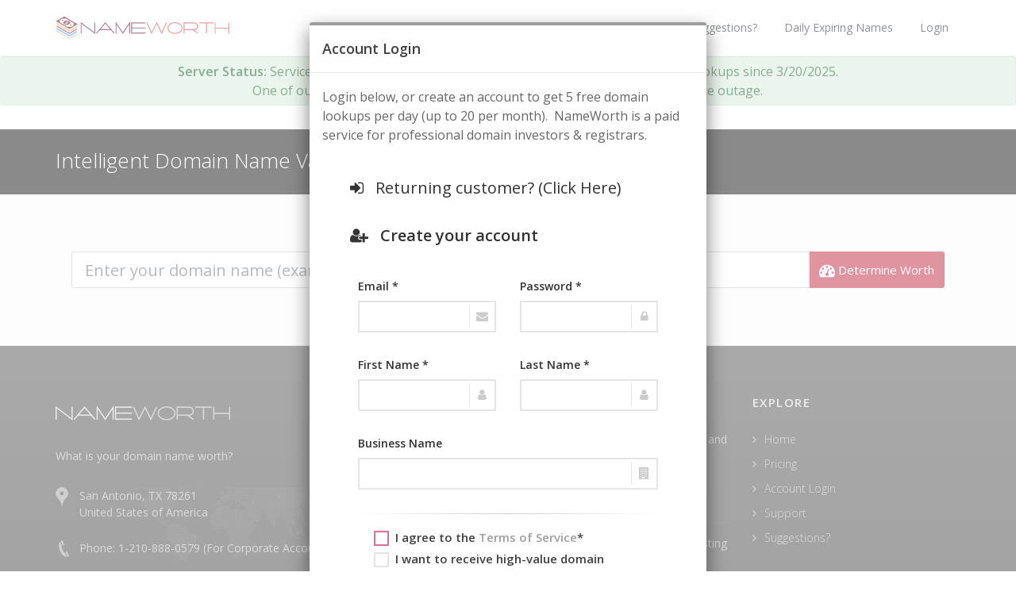

--- FILE ---
content_type: text/html; charset=UTF-8
request_url: https://www.nameworth.com/?domain_name=Alabela.com
body_size: 14067
content:
<!DOCTYPE html>
<html lang="en">
	<head>
		<meta charset="utf-8" /><!--The Accurate Domain Name Value Tool !-->
		<title>NameWorth - Advanced Domain Appraisals</title>
		<meta name="description" content="NameWorth's advanced domain appraisals will give you the stats you need to make domain investment decisions. Get the real market value of your domain names." />
		<meta name="keywords" content="premium domain name, values, appraisals">
		<LINK REL="SHORTCUT ICON" HREF="favicon.ico">
		<!-- mobile settings -->
		<meta name="viewport" content="width=device-width, maximum-scale=1, initial-scale=1, user-scalable=0" />
		<!--[if IE]><meta http-equiv='X-UA-Compatible' content='IE=edge,chrome=1'><![endif]-->
		<!-- WEB FONTS : use %7C instead of | (pipe) -->



                  <!--PROOF PIXEL--> <!--<script src="https://cdn.useproof.com/proof.js?acc=ZBoRlUEWTQYSyEVOLUANVZgpULh1" async> </script> --> <!--END PROOF PIXEL-->
		<link href="https://fonts.googleapis.com/css?family=Open+Sans:300,400,600%7CRaleway:300,400,500,600,700%7CLato:300,400,400italic,600,700" rel="stylesheet" type="text/css" />

		<!-- CORE CSS -->
		<link href="assets/plugins/bootstrap/css/bootstrap.min.css" rel="stylesheet" type="text/css" />

		<!-- REVOLUTION SLIDER -->
		<link href="assets/plugins/slider.revolution.v5/css/pack.css" rel="stylesheet" type="text/css" />

		<!-- THEME CSS -->
		<link href="assets/css/essentials.css" rel="stylesheet" type="text/css" />
		<link href="assets/css/layout.css" rel="stylesheet" type="text/css" />
		<link href="assets/css/thematics-restaurant.css" rel="stylesheet" type="text/css" />

		<!-- PAGE LEVEL SCRIPTS -->
		<link href="assets/css/header-1.css" rel="stylesheet" type="text/css" />
		<link href="assets/css/color_scheme/lightgrey.css" rel="stylesheet" type="text/css" id="color_scheme" />

		<!-- Custom CSS -->
		<link href="custom.css" rel="stylesheet" type="text/css" />

		<!-- Global Site Tag (gtag.js) - Google Analytics -->
		<script async src="https://www.googletagmanager.com/gtag/js?id=UA-135528518-1"></script>
		<script>
		  window.dataLayer = window.dataLayer || [];
		  function gtag(){dataLayer.push(arguments);}
		  gtag('js', new Date());

		  gtag('config', 'UA-135528518-1');
		</script>

		<!-- Global site tag (gtag.js) - Google Ads: 759440445 -->
		<script async src="https://www.googletagmanager.com/gtag/js?id=AW-759440445"></script>
		<script>
		  window.dataLayer = window.dataLayer || [];
		  function gtag(){dataLayer.push(arguments);}
		  gtag('js', new Date());

		  gtag('config', 'AW-759440445');
		</script>


<script>(function(w,d,t,r,u){var f,n,i;w[u]=w[u]||[],f=function(){var o={ti:"25052802"};o.q=w[u],w[u]=new UET(o),w[u].push("pageLoad")},n=d.createElement(t),n.src=r,n.async=1,n.onload=n.onreadystatechange=function(){var s=this.readyState;s&&s!=="loaded"&&s!=="complete"||(f(),n.onload=n.onreadystatechange=null)},i=d.getElementsByTagName(t)[0],i.parentNode.insertBefore(n,i)})(window,document,"script","//bat.bing.com/bat.js","uetq");</script>


<script src="https://www.dwin1.com/19038.js" type="text/javascript" defer="defer"></script>

	</head>

	<!--
		AVAILABLE BODY CLASSES:

		smoothscroll 			= create a browser smooth scroll
		enable-animation		= enable WOW animations

		bg-grey					= grey background
		grain-grey				= grey grain background
		grain-blue				= blue grain background
		grain-green				= green grain background
		grain-blue				= blue grain background
		grain-orange			= orange grain background
		grain-yellow			= yellow grain background

		boxed 					= boxed layout
		pattern1 ... patern11	= pattern background
		menu-vertical-hide		= hidden, open on click

		BACKGROUND IMAGE [together with .boxed class]
		data-background="assets/images/_smarty/boxed_background/1.jpg"
	-->
	<body class="smoothscroll enable-animation">

<!--
		<div class="alert alert-info mb-10">
			<p class="mb-4">
				<strong>The NameWorth Server Upgrade</strong> is complete and the system should be working as expected.
			</p>
			<p class="mb-0">
				-Thank you for using NameWorth and we appreciate your support!
			</p>
		</div>
!-->




		<!-- wrapper -->
		<div id="wrapper">

			<!--
				AVAILABLE HEADER CLASSES

				Default nav height: 96px
				.header-md 		= 70px nav height
				.header-sm 		= 60px nav height

				.b-0 		= remove bottom border (only with transparent use)
				.transparent	= transparent header
				.translucent	= translucent header
				.sticky			= sticky header
				.static			= static header
				.dark			= dark header
				.bottom			= header on bottom

				shadow-before-1 = shadow 1 header top
				shadow-after-1 	= shadow 1 header bottom
				shadow-before-2 = shadow 2 header top
				shadow-after-2 	= shadow 2 header bottom
				shadow-before-3 = shadow 3 header top
				shadow-after-3 	= shadow 3 header bottom

				.clearfix		= required for mobile menu, do not remove!

				Example Usage:  class="clearfix sticky header-sm transparent b-0"
			-->
			<div id="header" class="navbar-toggleable-md sticky header-md clearfix">

				<!-- ALERT -->




			<!--	<div class="alert alert-mini alert-success mb-30">

					<center>

<strong>Notice: </strong> &nbsp;Services have been restored. &nbsp;Thank you for your patience. &nbsp;All searches that were run after 12:15PM PST yesterday have been corrected in your Lookup History.</center> !-->
					<!--<strong>Note: </strong> &nbsp;We are having a temporary issue where all prices are being returned as $0. &nbsp;While this message is still active, any new searches that you run will not be accurate. &nbsp;We expect to have this issue resolved by approximately 3pm PST today (3/9). &nbsp;All paid subscribers will receive additional credits for the month.!-->
				<!-- </div> !-->
				<!-- /ALERT -->




					<!-- /ALERT -->


				<!-- TOP NAV -->
				<header id="topNav">
					<div class="container">

						<!-- Mobile Menu Button -->
						<button class="btn btn-mobile" data-toggle="collapse" data-target=".nav-main-collapse">
							<i class="fa fa-bars"></i>
						</button>

						<!-- BUTTONS -->
						<!-- <ul class="float-right nav nav-pills nav-second-main"> -->

							<!-- SEARCH -->
							<!-- <li class="search">
								<a href="javascript:;">
									<i class="fa fa-envelope"></i>
								</a>
								<div class="search-box">
								</div>
							</li> -->
							<!-- /SEARCH -->
<!--
						</ul> -->
						<!-- /BUTTONS -->


						<!-- Logo -->
						<a class="logo float-left" href="/">
							<img src="assets/images/_smarty/logo_dark.svg" width="219" alt="name worth logo" />
						</a>

						<!--
							Top Nav

							AVAILABLE CLASSES:
							submenu-dark = dark sub menu
						-->
						<div class="navbar-collapse collapse float-right nav-main-collapse ">
							<nav class="nav-main">

								<!--
									NOTE

									For a regular link, remove "dropdown" class from LI tag and "dropdown-toggle" class from the href.
									Direct Link Example:

									<li>
										<a href="#">HOME</a>
									</li>
								-->
								<ul id="topMain" class="nav nav-pills nav-main">

									<li class=""><!-- Benefits -->
										<a class=" noicon" href="benefits.php">
											Benefits
										</a>
									</li>

									<li class=""><!-- Pricing -->
										<a class=" noicon" href="pricing.php">
											Pricing
										</a>
									</li>



									<li class=""><!-- Support -->
										<a class="" href="contact.php?page=support">
											Support
										</a>
									</li>

									<li class=""><!-- Suggestions -->
										<a class="" href="contact.php?page=suggestion">
											Suggestions?
										</a>
									</li>
									<li class=""><!-- Suggestions -->
										<a class="" href="newsletter.php">
											Daily Expiring Names
										</a>
									</li>



									<li class=""><!-- HOME -->
										<a class="" href="login.php?return_page=manage">
											Login
										</a>
									</li>

								</ul>

							</nav>
						</div>

					</div>
				</header>
				<!-- /Top Nav -->

			</div>


			
		<!--	<div class="alert text-center alert-mini alert-info mb-30">!-->
			<div class="alert text-center alert-mini alert-success mb-30">
				<div class="container text-center mb-0 mt-0 pb-0 pt-0">

					<!--<div class="col-md-12"><strong>We have Great News...</strong>Our <a href="https://www.biix.com" target="_blank"><span style="color:BlueViolet;" class="fw-800">biix marketplace</span></a> just recently soft-launched! &nbsp;Industry low 2% fees!</div>
					<div class="col-md-12 mt-6">Try it now...if you like <span id="js-rotating" class="hiddentext fs-18" style="color:BlueViolet;">higher conversions,lower fees (only 2%!), more sales,reducing buyer uncertainty,being more profitable,increasing buyer confidence</span>.</div>
					!-->
					<!--<div class="col-md-12"><strong>Server Status: </strong>Services are fully restored. If you see any issues please let us know.<br><br>We'll be adding/fixing account credits tonight(3/18/2025).</div>!-->
					<div class="col-md-12"><strong>Server Status: </strong>Services have been restored. We'll be cleaning up accounts tonight for lookups since 3/20/2025.<br>One of our external servers had an expired domain that was causing a service outage.</div>
					<!--<div class="col-md-12"><strong>Server Status: </strong>We are upgrading our systems after a 3rd party data provider is no longer available.  Services were expected to be restored by the end of the day Friday (3/14/2025), we are still cleaning up results today (3/18/2025) so the service will likely be down intermittently. <br>Thank you for your patience!</div>!-->
					<!--<div class="col-md-12"><strong>Notice: </strong>We are having issues with a 3rd party data provider.  This is expected to be resolved by 12/16/2024. Thank you for your patience!</div>!-->
<!--<div class="col-md-12"><strong>Notice: </strong>Data issues have been resolved and any lookups in error over the last 2 days have been rerun. </div>!-->
<!--<div class="col-md-12"><strong>Notice: </strong>Data issues have been resolved and any lookups in error will be regenerated tonight 11/15. </div>!-->
<!--					<div class="col-md-12"><strong>Notice: </strong>We are having issues with a 3rd party data provider causing incorrect valuations. &nbsp;There is no ETA from the data provider and we are expecting anywhere from 1-3 more days (11/18/2023 - 11/20/2023).<br><br>The next NameWorth version update will no longer rely on 3rd party data feeds.<br><br>We appreciate your support and patience and we are working to fix this as soon as possible.</div>!-->
					<!--<div class="col-md-12"><strong>Server Status: </strong>Services are fully restored. We are still making changes<br> to improve the accuracy of the appraisals through AI enhanced results.</div>!-->
					<!--<div class="col-md-12"><strong>Great News: </strong>Version 3.0 is now live!  Huge leap forward in Tier 1 & Tier 2 accuracy.  Enjoy and let us know if any correction is needed.</div>!-->


					<!--<div class="col-md-12"><strong>Server Status: </strong>Please do not log in at this time.  We had some technical issues and are working to bring the system back up on a new infrastructure.</div>!-->

	<!--<div class="col-md-12"><strong>Server Status: </strong>We are switching to our new database server at this time.  You may experience errors or unexpected results for the next 30-60 minutes.</div> !-->
					<!--<div class="col-md-12"><strong>Great News: </strong>Version 3.0 is now live!  Huge leap forward in Tier 1 & Tier 2 accuracy.  We are working to resolve rare anomalies with ultra high prices.</div>!-->

				</div>
			 </div>





<!--
	PAGE HEADER

	CLASSES:
		.page-header-xs	= 20px margins
		.page-header-md	= 50px margins
		.page-header-lg	= 80px margins
		.page-header-xlg= 130px margins
		.dark			= dark page header

		.shadow-before-1 	= shadow 1 header top
		.shadow-after-1 	= shadow 1 header bottom
		.shadow-before-2 	= shadow 2 header top
		.shadow-after-2 	= shadow 2 header bottom
		.shadow-before-3 	= shadow 3 header top
		.shadow-after-3 	= shadow 3 header bottom
-->
<section class="page-header page-header-xs dark">
	<div class="container">

		<!--<h1>Advanced Domain Name Value/Appraisals</h1>-->
		<h1>Intelligent Domain Name Values/Appraisals</h1>
	</div>
</section>
<!-- /PAGE HEADER -->

<!-- -->
<section class="section-sm alternate">
	<div class="container hidden-xs-down">

		<!-- SEARCH -->
		<form method="post" action="/" class="clearfix alert alert-default b-0 search-big m-0">
			<div class="input-group">

				<input name="f_domain_name" class="form-control form-control-lg" type="text" placeholder="Enter your domain name (example.com)" autofocus autocomplete="off" autocorrect="off" autocapitalize="none" spellcheck="false">
				<div class="input-group-btn">

					<button type="submit" name="f_action" value="determine_worth" class="btn btn-red form-control-lg bl-0">
						<i class="fa fa-tachometer fa-lg p-0"></i> Determine Worth
					</button>
				</div>
			</div>

		</form>
		<!-- /SEARCH -->

	</div>


	<div class="container hidden-sm-up">

		<!-- SEARCH -->
		<form method="post" action="/" class="clearfix alert alert-default b-0 search-big m-0">
			<div class="input-group col-md-12">

				<input name="f_domain_name" class="form-control form-control-lg" type="text" placeholder="Enter your domain...">
			</div>

				<div class="input-group-btn col-md-12">

					<button type="submit" name="f_action" value="determine_worth" class="btn btn-red form-control-lg btn-block">
						<i class="fa fa-tachometer fa-lg p-0"></i> Determine Worth
					</button>
				</div>


		</form>
		<!-- /SEARCH -->



	</div>
</section>
<!-- / -->




</div>


			<!-- JAVASCRIPT FILES -->
			<script>var plugin_path = 'assets/plugins/';</script>
			<script src="assets/plugins/jquery/jquery-3.3.1.min.js"></script>

			<script src="assets/js/scripts.js"></script>



			<script>

			$('.counter').each(function() {
			  var $this = $(this),
			    countTo = $this.attr('data-count');

			  $({
			    countNum: $this.text()
			  }).animate({
			      countNum: countTo
			    },

			    {
			      duration: 1700,
			      easing: 'linear',
			      step: function() {
			        $this.text(commaSeparateNumber(Math.floor(this.countNum)));
			      },
			      complete: function() {
			        $this.text(commaSeparateNumber(this.countNum));
			        //alert('finished');
			      }
			    }
			  );

			});

			function commaSeparateNumber(val) {
			  while (/(\d+)(\d{3})/.test(val.toString())) {
			    val = val.toString().replace(/(\d+)(\d{3})/, '$1' + ',' + '$2');
			  }
			  return val;
			}




							/* AJAX request to checker */
				function check(){
					if($('#message-list').data('status') === 'Completed')
					{
						return;
					}
					$.ajax({
						type: 'POST',
						url: 'checker.php',
						dataType: 'json',
						data: {
							status:$('#message-list').data('status'),
							domain_name:".com",
							value_id:						}
					}).done(function( response ) {
						/* update counter */
						$('#message-list').data('status',response.current);
						/* check if with response we got a new update */
						if(response.update==true){
							$('#message-list').html(response.datafeed);
						}
					});
				}
				//Every 20 sec check if there is new update
				setInterval(check,2000);




		</script>




<!--
	MODAL ON LOAD

	data-autoload="true" 			- load modal on page load
	data-autoload-delay="2000"		- load after 2000 ms (1000ms = 1s)

	Please note, an unique ID is required.
	localstorage use the ID to hide the modal, if used checked "Don't show this popup again"
-->


<div id="loginModal" class="modal fade" data-autoload="true" data-autoload-delay="250">
	<div class="modal-dialog modal-md">
		<div class="modal-content">

			<!-- Modal Header -->
			<div class="modal-header">
				<h4 class="modal-title" id="myModalLabel">Account Login</h4>
			</div><!-- /Modal Header -->

			<!-- body modal -->
			<div class="modal-body clearfix">

				<p>
					Login below, or create an account to get 5 free domain lookups per day (up to 20 per month). &nbsp;NameWorth is a paid service for professional domain investors & registrars.
				</p>


				<div class="col-md-12">
					<div class="toggle toggle-transparent toggle-accordion toggle-noicon">
						<div class="toggle ">
							<label class="fs-20"><i class="fa fa-sign-in"></i> &nbsp; Returning customer? (Click Here)</label>
							<div class="toggle-content">


	<!-- ALERT -->
	<!--
	<div class="alert alert-mini alert-danger mb-30">
		<strong>Oh snap!</strong> Login Incorrect!
	</div>
	!-->
	<!-- /ALERT -->

	<form class="sky-form" method="post" action="login.php" autocomplete="off">

		<div class="clearfix">
			<input type="hidden" name="f_return_page" value="index"
		<!-- Email -->
			<label>Email *</label>
			<label class="input mb-10">
				<i class="ico-append fa fa-envelope"></i>
				<input required name="f_email" type="email">
				<b class="tooltip tooltip-bottom-right">Needed to verify your account</b>
			</label>

		<!-- Password -->
			<label>Password *</label>
			<label class="input mb-10">
				<i class="ico-append fa fa-lock"></i>
				<input required name="f_password" type="password">
				<b class="tooltip tooltip-bottom-right">Type your account password</b>
			</label>

		</div>

		<div class="row">

			<div class="col-md-6 col-sm-6 col-6">

				<!-- Inform Tip -->
				<div class="form-tip pt-20">
					<a class="no-text-decoration fs-13 mt-10 block bold" href="recover.php">Forgot Password?</a>
				</div>

			</div>

			<div class="col-md-6 col-sm-6 col-6 text-right">

				<button type="submit" name="f_action" value="login" class="btn btn-success ml-0"> Login &nbsp; <i class="fa fa-arrow-circle-right"></i> </button>

			</div>

		</div>
		<input type="hidden" name="f_plan_price" value="" >
<input type="hidden" name="f_plan_lookups" value="" >
<input type="hidden" name="f_plan_name" value="" >
<input type="hidden" name="f_plan_description" value="" >
<input type="hidden" name="f_plan" value="" >
	</form>
							</div>
						</div>
						<div class="toggle active">
							<label class="fs-20"><i class="fa fa-user-plus"></i> &nbsp; Create your account</label>
							<div class="toggle-content">
<!-- ALERT -->
<!--
<div class="alert alert-mini alert-danger mb-30">
  <strong>Oh snap!</strong> Password do not match!
</div>!-->
<!-- /ALERT -->

<form class="m-0 sky-form" action="signup.php" method="post">
  <fieldset class="mb-10 p-10">




    <div class="row">

      <div class="col-md-6 col-sm-6">
        <label for="register:email">Email *</label>
        <label class="input mb-10">
          <i class="ico-append fa fa-envelope"></i>
          <input required name="f_email" type="text">
          <b class="tooltip tooltip-bottom-right">Your Email</b>
        </label>
      </div>

      <div class="col-md-6 col-sm-6">
        <label for="register:pass1">Password *</label>
        <label class="input mb-10">
          <i class="ico-append fa fa-lock"></i>
          <input required name="f_password" type="password" class="">
          <!--<input required="" type="password" class="err">!-->
          <b class="tooltip tooltip-bottom-right">Min. 6 characters</b>
        </label>
      </div>

    </div>


    <div class="row">

      <div class="col-md-6 col-sm-6">
        <label>First Name *</label>
        <label class="input mb-10">
          <i class="ico-append fa fa-user"></i>
          <input name="f_first_name" required type="text">
          <b class="tooltip tooltip-bottom-right">Your First Name</b>
        </label>
      </div>

      <div class="col-md-6 col-sm-6">
        <label for="register:last_name">Last Name *</label>
        <label class="input mb-10">
          <i class="ico-append fa fa-user"></i>
          <input required name="f_last_name" type="text">
          <b class="tooltip tooltip-bottom-right">Your Last Name</b>
        </label>
      </div>

    </div>

    <div class="row">

      <div class="col-md-12 col-sm-12">
        <label for="register:business_name">Business Name</label>
        <label class="input mb-10">
          <i class="ico-append fa fa-building"></i>
          <input name="f_business_name" type="text">
          <b class="tooltip tooltip-bottom-right">Your Business Name</b>
        </label>
      </div>

    </div>





    <hr />
 <div class="form-check">
    <label class="checkbox m-0"><input class="checked-agree" type="checkbox" name="f_terms" id="f_terms" required><i style="border-color:#DB7093;"></i>I agree to the <a href="#" data-toggle="modal" data-target="#termsModal">Terms of Service</a>*</label>
    <label class="checkbox m-0" ><input type="checkbox" name="f_email_marketing" value="X"><i></i>I want to receive high-value domain opportunities via email</label>
</div>
  </fieldset>

  <div class="row">
    <div class="col-md-12">
      <div style="display: flex; justify-content: center;">
        <button type="submit" name="f_action" value="register" class="btn btn-success ml-0" style=""> Continue &nbsp; <i class="fa fa-arrow-circle-right"></i> </button>
      </div>
    </div>
  </div>
<input type="hidden" name="f_plan_price" value="" >
<input type="hidden" name="f_plan_lookups" value="" >
<input type="hidden" name="f_plan_name" value="free" >
<input type="hidden" name="f_plan_description" value="" >
<input type="hidden" name="f_plan" value="" >



</form>
<div class="alert alert-mini alert-warning mb-30">
	<strong>Notice</strong> Creating multiple free accounts will get your accounts banned.
</div>
							</div>
						</div>
					</div>
				</div>

        <!-- Modal Footer -->
  			<div class="modal-footer">
  				<button type="button" class="btn btn-primary" data-dismiss="modal">Close</button>
  			</div>


			</div>

		</div>
	</div>
</div>
<!-- /ODAL ON LOAD -->


<!-- MODAL -->
<div class="modal fade" id="termsModal" tabindex="-1" role="dialog" aria-labelledby="myModal" aria-hidden="true">
  <div class="modal-dialog">
    <div class="modal-content">
      <div class="modal-header">

        <h4 class="modal-title" id="myModal">Terms &amp; Conditions</h4>
      </div>

      <div class="modal-body modal-short">
        <h4><b>Introduction</b></h4>
        <p>These terms and conditions govern your use of this website; by using this website, you accept these terms and conditions in full.   If you disagree with these terms and conditions or any part of these terms and conditions, you must not use this website.</p>
        <p>[You must be at least [18] years of age to use this website.  By using this website [and by agreeing to these terms and conditions] you warrant and represent that you are at least [18] years of age.]</p>


        <h4><strong>License to use website</strong></h4>
        <p>Unless otherwise stated, NameWorth.com and/or its licensors own the intellectual property rights in the website and material on the website.  Subject to the license below, all these intellectual property rights are reserved.</p>
        <p>You may view, download for caching purposes only, and print pages [or [OTHER CONTENT]] from the website for your own personal use, subject to the restrictions set out below and elsewhere in these terms and conditions.</p>
        <p>You must not:</p>
        <ul>
          <li>republish material from this website (including republication on another website);</li>
          <li>sell, rent or sub-license material from the website;</li>
          <li>show any material from the website in public;</li>
          <li>reproduce, duplicate, copy or otherwise exploit material on this website for a commercial purpose;]</li>
          <li>[edit or otherwise modify any material on the website; or]</li>
          <li>[redistribute material from this website [except for content specifically and expressly made available for redistribution].]</li>
        </ul>
        <p>[Where content is specifically made available for redistribution, it may only be redistributed [within your organisation].]</p>

        <h4><strong>Acceptable use</strong></h4>
        <p>You must not use this website in any way that causes, or may cause, damage to the website or impairment of the availability or accessibility of the website; or in any way which is unlawful, illegal, fraudulent or harmful, or in connection with any unlawful, illegal, fraudulent or harmful purpose or activity.</p>
        <p>You must not use this website to copy, store, host, transmit, send, use, publish or distribute any material which consists of (or is linked to) any spyware, computer virus, Trojan horse, worm, keystroke logger, rootkit or other malicious computer software.</p>
        <p>You must not conduct any systematic or automated data collection activities (including without limitation scraping, data mining, data extraction and data harvesting) on or in relation to this website without NameWorth's express written consent.</p>
        <p>[You must not use this website to transmit or send unsolicited commercial communications.]</p>
        <p>[You must not use this website for any purposes related to marketing without NameWorth's express written consent.]</p>

        <h4><strong>Restricted access</strong></h4>
        <p>[Access to certain areas of this website is restricted.]  NameWorth reserves the right to restrict access to [other] areas of this website, or indeed this entire website, at NameWorth's discretion.</p>
        <p>If NameWorth provides you with a user ID and password to enable you to access restricted areas of this website or other content or services, you must ensure that the user ID and password are kept confidential.</p>
        <p>[NameWorth may disable your user ID and password in NameWorth's sole discretion without notice or explanation.]</p>

        <h4><strong>User content</strong></h4>
        <p>In these terms and conditions, "your user content" means material (including without limitation text, images, audio material, video material and audio-visual material) that you submit to this website, for whatever purpose.</p>
        <p>You grant to NameWorth a worldwide, irrevocable, non-exclusive, royalty-free license to use, reproduce, adapt, publish, translate and distribute your user content in any existing or future media.  You also grant to NameWorth the right to sub-license these rights, and the right to bring an action for infringement of these rights.</p>
        <p>Your user content must not be illegal or unlawful, must not infringe any third party's legal rights, and must not be capable of giving rise to legal action whether against you or NameWorth or a third party (in each case under any applicable law).</p>
        <p>You must not submit any user content to the website that is or has ever been the subject of any threatened or actual legal proceedings or other similar complaint.</p>
        <p>NameWorth reserves the right to edit or remove any material submitted to this website, or stored on NameWorth's servers, or hosted or published upon this website.</p>
        <p>[Notwithstanding NameWorth's rights under these terms and conditions in relation to user content, NameWorth does not undertake to monitor the submission of such content to, or the publication of such content on, this website.]</p>

        <h4><strong>No warranties</strong></h4>
        <p>This website is provided "as is" without any representations or warranties, express or implied.  NameWorth makes no representations or warranties in relation to this website or the information and materials provided on this website.</p>
        <p>Without prejudice to the generality of the foregoing paragraph, NameWorth does not warrant that:</p>
        <ul>
          <li>this website will be constantly available, or available at all; or</li>
          <li>the information on this website is complete, true, accurate or non-misleading.</li>
        </ul>
        <p>Nothing on this website constitutes, or is meant to constitute, advice of any kind.  [If you require advice in relation to any [legal, financial or medical] matter you should consult an appropriate professional.]</p>

        <h4><strong>Limitations of liability</strong></h4>
        <p>NameWorth will not be liable to you (whether under the law of contact, the law of torts or otherwise) in relation to the contents of, or use of, or otherwise in connection with, this website:</p>
        <ul>
          <li>[to the extent that the website is provided free-of-charge, for any direct loss;]</li>
          <li>for any indirect, special or consequential loss; or</li>
          <li>for any business losses, loss of revenue, income, profits or anticipated savings, loss of contracts or business relationships, loss of reputation or goodwill, or loss or corruption of information or data.</li>
        </ul>
        <p>These limitations of liability apply even if NameWorth has been expressly advised of the potential loss.</p>

        <h4><strong>Exceptions</strong></h4>
        <p>Nothing in this website disclaimer will exclude or limit any warranty implied by law that it would be unlawful to exclude or limit; and nothing in this website disclaimer will exclude or limit NameWorth's liability in respect of any:</p>
        <ul>
          <li>death or personal injury caused by NameWorth's negligence;</li>
          <li>fraud or fraudulent misrepresentation on the part of NameWorth; or</li>
          <li>matter which it would be illegal or unlawful for NameWorth to exclude or limit, or to attempt or purport to exclude or limit, its liability.</li>
        </ul>

        <h4><strong>Reasonableness</strong></h4>
        <p>By using this website, you agree that the exclusions and limitations of liability set out in this website disclaimer are reasonable.</p>
        <p>If you do not think they are reasonable, you must not use this website.</p>

        <h4><strong>Other parties</strong></h4>
        <p>[You accept that, as a limited liability entity, NameWorth has an interest in limiting the personal liability of its officers and employees.  You agree that you will not bring any claim personally against NameWorth's officers or employees in respect of any losses you suffer in connection with the website.]</p>
        <p>[Without prejudice to the foregoing paragraph,] you agree that the limitations of warranties and liability set out in this website disclaimer will protect NameWorth's officers, employees, agents, subsidiaries, successors, assigns and sub-contractors as well as NameWorth.</p>

        <h4><strong>Unenforceable provisions</strong></h4>
        <p>If any provision of this website disclaimer is, or is found to be, unenforceable under applicable law, that will not affect the enforceability of the other provisions of this website disclaimer.</p>

        <h4><strong>Indemnity</strong></h4>
        <p>You hereby indemnify NameWorth and undertake to keep NameWorth indemnified against any losses, damages, costs, liabilities and expenses (including without limitation legal expenses and any amounts paid by NameWorth to a third party in settlement of a claim or dispute on the advice of NameWorth's legal advisers) incurred or suffered by NameWorth arising out of any breach by you of any provision of these terms and conditions[, or arising out of any claim that you have breached any provision of these terms and conditions].</p>

        <h4><strong>Breaches of these terms and conditions</strong></h4>
        <p>Without prejudice to NameWorth's other rights under these terms and conditions, if you breach these terms and conditions in any way, NameWorth may take such action as NameWorth deems appropriate to deal with the breach, including suspending your access to the website, prohibiting you from accessing the website, blocking computers using your IP address from accessing the website, contacting your internet service provider to request that they block your access to the website and/or bringing court proceedings against you.</p>

        <h4><strong>Variation</strong></h4>
        <p>NameWorth may revise these terms and conditions from time-to-time.  Revised terms and conditions will apply to the use of this website from the date of the publication of the revised terms and conditions on this website.  Please check this page regularly to ensure you are familiar with the current version.</p>

        <h4><strong>Assignment</strong></h4>
        <p>NameWorth may transfer, sub-contract or otherwise deal with NameWorth's rights and/or obligations under these terms and conditions without notifying you or obtaining your consent.</p>
        <p>You may not transfer, sub-contract or otherwise deal with your rights and/or obligations under these terms and conditions.</p>

        <h4><strong>Severability</strong></h4>
        <p>If a provision of these terms and conditions is determined by any court or other competent authority to be unlawful and/or unenforceable, the other provisions will continue in effect.  If any unlawful and/or unenforceable provision would be lawful or enforceable if part of it were deleted, that part will be deemed to be deleted, and the rest of the provision will continue in effect.</p>

        <h4><strong>Entire agreement</strong></h4>
        <p>These terms and conditions [, together with [DOCUMENTS],] constitute the entire agreement between you and NameWorth in relation to your use of this website, and supersede all previous agreements in respect of your use of this website.</p>

        <h4><strong>Law and jurisdiction</strong></h4>
        <p>These terms and conditions will be governed by and construed in accordance with [GOVERNING LAW], and any disputes relating to these terms and conditions will be subject to the [non-]exclusive jurisdiction of the courts of [JURISDICTION].</p>

        <h4><strong>About these website terms and conditions</strong></h4>
        <p>
          We created these website terms and conditions with the help of a free website terms and conditions form developed by Contractology and available at <a href="#">www.nameworth.com</a>.
          Contractology supply a wide variety of commercial legal documents, such as <a href="#">template data protection statements</a>.
        </p>

        <!--<h4><strong>Registrations and authorisations</strong></h4>
        <p>[NameWorth is registered with [TRADE REGISTER].  You can find the online version of the register at [URL].  NameWorth's registration number is [NUMBER].]</p>
        <p>[NameWorth is subject to [AUTHORISATION SCHEME], which is supervised by [SUPERVISORY AUTHORITY].]</p>
        <p>[NameWorth is registered with [PROFESSIONAL BODY].  NameWorth's professional title is [TITLE] and it has been granted in [JURISDICTION].  NameWorth is subject to the [RULES] which can be found at [URL].]</p>
        <p>[NameWorth subscribes to the following code[s] of conduct: [CODE(S) OF CONDUCT].  [These codes/this code] can be consulted electronically at [URL(S)].</p>
        <p>[NameWorth's [TAX] number is [NUMBER].]]</p> !-->

        <h4><strong>[NameWorth's] details</strong></h4>
        <p>The full name of NameWorth's parent Company is NameMarkets.</p>
        <p>[NameWorth is registered in [San Diego, California] <!--under registration number [NUMBER]!-->.]</p>
        <p>NameWorth's [registered] address is [1162 Rachel Circle, Escondido, CA].</p>
        <p>You can contact NameWorth by email to [<a href="/cdn-cgi/l/email-protection" class="__cf_email__" data-cfemail="c3b0b6b3b3acb1b783ada2aea6b4acb1b7abeda0acae">[email&#160;protected]</a>].</p>


        <p class="m-top30">
          <strong>By using this  WEBSITE TERMS AND CONDITIONS template document, you agree to the
          <a href="#">terms and conditions</a> set out on
          <a href="#">yourdomain.com</a>.  You must retain the credit
          set out in the section headed "ABOUT THESE WEBSITE TERMS AND CONDITIONS".  Subject to the licensing restrictions, you should
          edit the document, adapting it to the requirements of your jurisdiction, your business and your
          website.  If you are not a lawyer, we recommend that you take professional legal advice in relation to the editing and
          use of the template.</strong>
        </p>


      </div>

      <div class="modal-footer">
        <button type="button" class="btn btn-default" data-dismiss="modal">Close</button>
        <button type="button" class="btn btn-primary" id="terms-agree"><i class="fa fa-check"></i> I Agree</button>
        <a href="page-print-terms.html" target="_blank" rel="nofollow" class="btn btn-danger float-left"><i class="fa fa-print"></i><span class="hidden-xs-down"> Print</span></a>
      </div>

    </div><!-- /.modal-content -->
  </div><!-- /.modal-dialog -->
</div>
<!-- /MODAL -->

			<!-- FOOTER -->
			<footer id="footer">
				<div class="container">

					<div class="row">

						<div class="col-md-5">
							<!-- Footer Logo -->
							<img class="footer-logo" src="assets/images/_smarty/logo-footer.png" alt="name worth dark logo" />

							<!-- Small Description -->
							<p>What is your domain name worth?</p>

							<!-- Contact Address -->
							<address>
								<ul class="list-unstyled">
									<li class="footer-sprite address">
										San Antonio, TX  78261<br>
										United States of America<br>
									</li>
									<li class="footer-sprite phone">
										Phone: 1-210-888-0579 (For Corporate Accounts Only)
									</li>
								</ul>
							</address>
							<!-- /Contact Address -->

						</div>

						<div class="col-md-4">

							<!-- Latest Blog Post -->
							<h4 class="letter-spacing-1 ">LATEST NEWS</h4>
							<ul class="footer-posts list-unstyled">
								<li>
									<span class="bold fs-14" style="color: #ffffff;">3.0 Update Released! </span>&nbsp;Huge leap forward in Tier 1 and Tier 2 accuracy. &nbsp;We were able to provide accurate results for 100% of our targeted test cases when compared to top recent sales.
									<small>August 31st, 2022</small>
								</li>
								<li>
									<span class="bold fs-14" style="color: #ffffff;">2.0 Update Released! </span>&nbsp;Our largest update yet. &nbsp;Testing showed an improvement in 80.6% of domain valuations when valuating top recent sales. &nbsp;Also introduces NameWorth Demand & domain stats.
									<small>January 25th, 2020</small>
								</li>
								<li>
									<span class="bold fs-14" style="color: #ffffff;">1.4 Update Now Active! </span>&nbsp;This update improves mobile and desktop usability, and introduces our new WorthIt! expired domains newsletter.
									<small>May 30th, 2019</small>
								</li>
								<li>
									<span class="bold fs-14" style="color: #ffffff;">1.2 Update Now Active! </span>&nbsp;Version 1.2 is now active for all users. &nbsp;This update significantly increases the accuracy of all one word domain name appraisals.
									<small>March 26th, 2019</small>
								</li>
								<li>
									<span class="bold fs-14" style="color: #ffffff;">Official Version 1.0 Launch! </span>&nbsp;After over a year of development, we are open for business and our subscription plans are now active.
									<small>March 2nd, 2019</small>
								</li>

							</ul>
							<!-- /Latest Blog Post -->

						</div>


						<div class="col-md-3">

							<!-- Links -->
							<h4 class="letter-spacing-1">EXPLORE</h4>
							<ul class="footer-links list-unstyled">
								<li><a href="/">Home</a></li>
								<li><a href="pricing.php">Pricing</a></li>
								<li><a href="login.php">Account Login</a></li>
								<li><a href="contact.php?page=support">Support</a></li>
								<li><a href="contact.php?page=suggestion">Suggestions?</a></li>
							</ul>
							<!-- /Links -->

							<!-- Newsletter Form -->
							<h4 class="letter-spacing-1 mt-20">FOLLOW US</h4>
<!--
							<p>Receive domain investment opportunities:</p>

							<form action="signup.php" method="post" data-toastr-position="bottom-right">
								<div class="input-group">
									<span class="input-group-addon"><i class="fa fa-envelope"></i></span>
									<input type="email" id="email" name="f_email" class="form-control required" placeholder="Enter your Email">
									<span class="input-group-btn">
										<button class="btn btn-success" type="submit">Subscribe</button>
									</span>
								</div>
							</form>
!-->
							<!-- /Newsletter Form -->

							<!-- Social Icons -->
							<div class="mt-20">
								<a href="https://www.facebook.com/nameworth" class="social-icon social-icon-border social-facebook float-left" data-toggle="tooltip" data-placement="top" title="Facebook">

									<i class="icon-facebook"></i>
									<i class="icon-facebook"></i>
								</a>

								<a href="https://twitter.com/NameWorth" class="social-icon social-icon-border social-twitter float-left" data-toggle="tooltip" data-placement="top" title="Twitter">
									<i class="icon-twitter"></i>
									<i class="icon-twitter"></i>
								</a>
<!--
								<a href="#" class="social-icon social-icon-border social-gplus float-left" data-toggle="tooltip" data-placement="top" title="Google plus">
									<i class="icon-gplus"></i>
									<i class="icon-gplus"></i>
								</a>
!-->
								<a href="https://www.linkedin.com/company/nameworth" class="social-icon social-icon-border social-linkedin float-left" data-toggle="tooltip" data-placement="top" title="Linkedin">
									<i class="icon-linkedin"></i>
									<i class="icon-linkedin"></i>
								</a>
<!--
								<a href="#" class="social-icon social-icon-border social-rss float-left" data-toggle="tooltip" data-placement="top" title="Rss">
									<i class="icon-rss"></i>
									<i class="icon-rss"></i>
								</a>
!-->
							</div>
							<!-- /Social Icons -->

						</div>

					</div>

				</div>

				<div class="copyright">
					<div class="container">
						<ul class="float-right m-0 list-inline mobile-block">
							<li><a href="terms_of_use.pdf">Terms &amp; Conditions</a></li>
							<!--<li>&bull;</li>!-->
							<li><a href="privacy.php" target="_blank">Privacy</a></li>
						</ul>
						&copy; All Rights Reserved, NameWorth.com 2017-2026.&nbsp&nbsp  A NameMarkets Company.
					</div>
				</div>
			</footer>
			<!-- /FOOTER -->

		</div>
		<!-- /wrapper -->


		<!-- SCROLL TO TOP -->
		<a href="#" id="toTop"></a>

		<!-- PRELOADER -->
<!--

		<div id="preloader">
			<div class="inner">
				<span class="loader"></span>
			</div>
		</div>
!-->
		<!-- /PRELOADER -->



		<!-- PAGE LEVEL SCRIPTS [cart js] -->





		<!-- REVOLUTION SLIDER -->
		<script data-cfasync="false" src="/cdn-cgi/scripts/5c5dd728/cloudflare-static/email-decode.min.js"></script><script src="assets/plugins/slider.revolution.v5/js/jquery.themepunch.tools.min.js"></script>
		<script src="assets/plugins/slider.revolution.v5/js/jquery.themepunch.revolution.min.js"></script>
		<script>
			jQuery(document).ready(function() {
				if(jQuery("#rev_slider_100_1").revolution == undefined){
					revslider_showDoubleJqueryError("#rev_slider_100_1");
				}else{
					revapi100 = jQuery("#rev_slider_100_1").show().revolution({
						sliderType:"hero",
						jsFileLocation:plugin_path + "slider.revolution.v5/js/",
						sliderLayout:"fullwidth",
						dottedOverlay:"none",
						delay:9000,
						navigation: {
						},
						responsiveLevels:[1240,1024,778,480],
						gridwidth:[1240,1024,778,480],
						gridheight:[600,500,400,300],
						lazyType:"none",
						parallax: {
							type:"mouse",
							origo:"slidercenter",
							speed:2000,
							levels:[2,3,4,5,6,7,12,16,10,50],
						},
						shadow:0,
						spinner:"off",
						autoHeight:"off",
						disableProgressBar:"on",
						hideThumbsOnMobile:"off",
						hideSliderAtLimit:0,
						hideCaptionAtLimit:0,
						hideAllCaptionAtLilmit:0,
						debugMode:false,
						fallbacks: {
							simplifyAll:"off",
							disableFocusListener:false,
						}
					});
				}
			});


				/**
					Checkbox on "I agree" modal Clicked!  - Used in the Signup Process signup.php
				**/
				jQuery("#terms-agree").click(function(){
					jQuery('#termsModal').modal('toggle');

					// Check Terms and Conditions checkbox if not already checked!
					if(!jQuery("#checked-agree").checked) {
						jQuery("input.checked-agree").prop('checked', true);
					}

				});



		</script>


		
				<link rel="stylesheet" href="morphext/morphext.css">
				<link rel="stylesheet" href="//cdnjs.cloudflare.com/ajax/libs/animate.css/3.2.0/animate.min.css">
				<script src="morphext/morphext.min.js"></script>

				<script>
		    $(function() {
					jQuery("#js-rotating").Morphext({
					animation: "bounceIn",
					separator: ",",
					speed: 2500,
					complete: function () {
					}
					});
				});

				$(document).ready(function() {
				    $("span#js-rotating").removeClass("hiddentext");
				});
		</script>
		

	<script defer src="https://static.cloudflareinsights.com/beacon.min.js/vcd15cbe7772f49c399c6a5babf22c1241717689176015" integrity="sha512-ZpsOmlRQV6y907TI0dKBHq9Md29nnaEIPlkf84rnaERnq6zvWvPUqr2ft8M1aS28oN72PdrCzSjY4U6VaAw1EQ==" data-cf-beacon='{"version":"2024.11.0","token":"78df60a6ef5d4acfb5d75c766b73b7c7","r":1,"server_timing":{"name":{"cfCacheStatus":true,"cfEdge":true,"cfExtPri":true,"cfL4":true,"cfOrigin":true,"cfSpeedBrain":true},"location_startswith":null}}' crossorigin="anonymous"></script>
</body>
</html>

  

--- FILE ---
content_type: text/css
request_url: https://www.nameworth.com/assets/css/thematics-restaurant.css
body_size: -157
content:
/** RESTAURANT
	home-theme-restaurant.html
 ********************************************* **/
@import url(https://fonts.googleapis.com/css?family=Kaushan+Script);

.font-khausan-script {
	font-family: "Kaushan Script" !important;
}
.slider .font-khausan-script {
	font-size:100px;
	text-shadow: 0px 2px 5px rgba(0,0,0,0.5);
}
ul>li.restaurant-menu-item .thumbnail {
	margin-right:10px;
}


--- FILE ---
content_type: text/css
request_url: https://www.nameworth.com/assets/css/color_scheme/lightgrey.css
body_size: 2598
content:
/** Light Grey #9E9E9E
 **************************************************************** **/
	::selection {
		background: #9E9E9E;
	}
	::-moz-selection {
		background: #9E9E9E; /* Firefox */
	}
	::-webkit-selection {
		background: #9E9E9E; /* Safari */
	}


	a,
	a:focus:not(.btn),
	section.dark a,
	#slidetop a:hover,
	h1 > span,
	h2 > span,
	h3 > span,
	h4 > span,
	h5 > span,
	h6 > span,
	.pagination>li>a, 
	.pagination>li>a:hover, 
	.pagination>li>span,
	ul.list-links>li>a:hover,
	#sidepanel ul li a[data-toggle="collapse"],
	#sidepanel ul li a[data-toggle="collapse"]:hover,
	#sidepanel ul li a:hover,
	.menu-list ul li a:hover, 		/* header-0.css */
	.menu-list ul li.active a, 		/* header-0.css */
	#menu_overlay_close:hover, 	/* header-0.css */
	#topMain.nav-pills>li.active>a>span.topMain-icon,
	#page-menu.page-menu-light ul>li:hover>a>i,
	#page-menu.page-menu-dark ul>li:hover>a>i,
	#page-menu.page-menu-transparent ul>li:hover>a>i,
	#page-menu.page-menu-light ul>li.active>a>i,
	#page-menu.page-menu-dark ul>li.active>a>i,
	#page-menu.page-menu-transparent ul>li.active>a>i,
	.tp-caption.block_white,
	section span.theme-color, 
	section em.theme-color, 
	section i.theme-color, 
	section b.theme-color, 
	section div.theme-color, 
	section p.theme-color,
	.owl-carousel.featured a.figure>span>i,
	.owl-carousel.featured a:hover:not(.btn),
	figure.zoom>a.lightbox:hover,
	#portfolio h2>a:hover,
	#portfolio h3>a:hover,
	#portfolio h4>a:hover,
	#portfolio h5>a:hover,
	#portfolio h6>a:hover,
	.tab-post a:hover,
	.tag:hover>span.txt,
	section.dark .tag:hover>span.txt,
	ul.widget-twitter li>small>a:hover,
	.blog-post-item h2>a:hover,
	.blog-post-item h3>a:hover,
	.blog-post-item h4>a:hover,
	.blog-post-item h5>a:hover,
	.item-box .item-hover .inner .ico-rounded:hover>span,
	ul.side-nav>li:hover>a,
	ul.side-nav>li a:hover,
	ul.side-nav>li.active>a,
	a.href-reset:hover,
	a.href-reset.active,
	.href-reset a.active,
	.href-reset a:hover,
	.href-reset a.active,
	.price-clean-popular h4,
	.box-icon.box-icon-color i,
	.switch-primary.switch-round > input:checked + .switch-label:after,
	section.dark .nav-tabs.nav-clean>li>a.active { 
		color: #9E9E9E; 
	}
	
	#sidepanel.sidepanel-theme-color,
	div.alert.alert-theme-color,
	div.alert.alert-primary,
	span.badge-default,
	span.badge-default,
	.list-group-item.active>.badge.badge-default,
	.nav-tabs.nav-alternate>li>a.active,
	.datepicker table tr td.active.active,
	.callout-theme-color,
	.progress-bar-primary,
	.toast-primary,
	.owl-theme .owl-controls .owl-page span,
	.open>.dropdown-toggle.btn-primary,
	.show>.btn-primary.dropdown-toggle,
	.btn-primary,
	.btn-primary:hover,
	.btn-primary:active,
	.btn-primary:focus,
	.pagination>.active>a,
	.pagination>.active>a:hover,
	#header li.quick-cart .quick-cart-box a.btn,
	#header li.quick-cart .quick-cart-box a.btn:hover, /* used by dark & transparent header */
	#topMain.nav-pills>li.active>a>span.theme-color ,
	.ei-slider-thumbs li.ei-slider-element,			/* elastic slider active indicator */
	.flex-control-paging li a.flex-active,				/* flex slider bullets */
	.tp-caption.block_theme_color,
	.tp-bullets.simplebullets.round .bullet.selected,
	i.ico-color,
	.caption-primary,
	.shop-list-options .btn.active,
	.box-static.box-color,
	.switch.switch-primary > input:checked + .switch-label,
	.fancy-file-upload.fancy-file-primary>span.button,
	.primary-slider .ui-slider .ui-slider-handle:before,
	.primary-slider .ui-slider .ui-slider-range,
	.ribbon-inner,
	.info-bar.info-bar-color,
	.music-album-title:hover,
	.inews-item .inews-thumbnail .inews-sticky,
	#progressBar #bar,								/* OWL */
	#page-menu,
	#page-menu ul {
		background-color:#9E9E9E;
	}
	
	/* !important required */
	#music-player .mejs-controls .mejs-time-rail .mejs-time-current,
	#music-player .mejs-controls .mejs-horizontal-volume-slider .mejs-horizontal-volume-current,
	section .theme-background,
	.swiper-pagination-bullet-active {
		background-color:#9E9E9E !important;
	}
	.inews-content-inner h3>a,
	div.side-nav ul>li:hover>a, 
	div.side-nav ul>li.active>a,
	.pagination.pagination-simple>li.active>a,
	div.side-nav ul.list-group-bordered>li>a:hover,
	section .theme-color {
		color:#9E9E9E !important;
	}

	.primary-slider .ui-slider .ui-slider-handle,
	.switch.switch-primary > input:checked + .switch-label,
	.timeline_center li h3:before, 
	.timeline_center:after,
	a.thumbnail.active,
	a.thumbnail:hover,
	.btn-primary,
	.btn-primary:hover,
	.btn-primary:active,
	.btn-primary:focus {
		border-color:#9E9E9E;
	}

	.open>.dropdown-toggle.btn-primary,
	.show>.btn-primary.dropdown-toggle,
	.btn-primary,
	.btn-primary:active,
	.btn-primary:focus,
	.btn-primary:hover
	.pagination>.active>a,
	.pagination>.active>a:hover {
		border-color: #9E9E9E;
	}

	#topNav ul.dropdown-menu { /* submenu border top color */
		border-top-color:#9E9E9E;
	}
	section.featured-grid div.row>div .ribbon:before,
	.modal-content {
		border-top-color:#9E9E9E;
	}

	#topNav ul.dropdown-menu {
		border-color: #9E9E9E #fff #fff;
	}
	#topNav div.submenu-dark ul.dropdown-menu {
		border-color: #9E9E9E #3F3F3F #3F3F3F;
	}
	#topNav div.submenu-color ul.dropdown-menu {
		border-color: #9E9E9E #3F3F3F #3F3F3F;
	}
	#topMain li.search .search-box {
		border-top: #9E9E9E 2px solid;
	}


	/* COLOR DROP DOWN MENU */
	#topNav div.submenu-color ul.dropdown-menu {
		background-color:#9E9E9E;
	}
	#topNav div.submenu-color ul.dropdown-menu {
		border-color: #888 #9E9E9E #9E9E9E;
	}

	#topNav div.submenu-color ul.dropdown-menu a.dropdown-toggle {
		background-image: url('../../images/_smarty/submenu_light.png');
	}
	#topNav div.submenu-color ul.dropdown-menu li.active>a, 
	#topNav div.submenu-color ul.dropdown-menu li.active:hover>a, 
	#topNav div.submenu-color ul.dropdown-menu li.active:focus>a, 
	#topNav div.submenu-color ul.dropdown-menu li:hover>a, 
	#topNav div.submenu-color ul.dropdown-menu li:focus>a, 
	#topNav div.submenu-color ul.dropdown-menu li:focus>a {
		color:#fff;
		background-color:rgba(0,0,0,0.15);
	}
	#topNav div.submenu-color ul.dropdown-menu li.divider {
		background-color:rgba(255,255,255,0.3);
	}
	#topNav div.submenu-color ul.dropdown-menu>li a {
		color:#fff;
	}
	#topNav div.submenu-color #topMain>li.mega-menu div.row div>ul>li>span {
		color:#fff;
	}
	#topNav div.submenu-color #topMain>li.mega-menu div.row div { 
		border-left: rgba(0,0,0,0.2) 1px solid;
	}

	
	/* Theme Color Section */
	section.theme-color,
	section.theme-color div.heading-title.heading-dotted h1,
	section.theme-color div.heading-title.heading-dotted h2,
	section.theme-color div.heading-title.heading-dotted h3,
	section.theme-color div.heading-title.heading-dotted h4,
	section.theme-color div.heading-title.heading-dotted h5,
	section.theme-color div.heading-title.heading-dotted h6 {
		color:#fff;
		background-color: #9E9E9E;
	}
	section.theme-color div.heading-title h1, 
	section.theme-color div.heading-title h2, 
	section.theme-color div.heading-title h3, 
	section.theme-color div.heading-title h4, 
	section.theme-color div.heading-title h5, 
	section.theme-color div.heading-title h6 {
		background-color: #9E9E9E;
	}
	section.theme-color div.heading-title h1 span, 
	section.theme-color div.heading-title h2 span, 
	section.theme-color div.heading-title h3 span, 
	section.theme-color div.heading-title h4 span, 
	section.theme-color div.heading-title h5 span, 
	section.theme-color div.heading-title h6 span {
		color:#fff;
	}
	section.theme-color a {
		color:#fff;
		text-decoration:none;
	}
	section.theme-color a:hover {
		color:#111;
	}
	section.theme-color pre {
		background-color:rgba(0,0,0,0.1);
	}
	section.theme-color div.heading-border-bottom.heading-color {
	  border-bottom-color:rgba(255,255,255,0.5);
	}




/**	Vertical Menu
*************************************************** **/
body.menu-vertical #mainMenu.sidebar-vertical .sidebar-nav .navbar li:hover>a,
body.menu-vertical #mainMenu.sidebar-vertical .dropdown-menu>.active>a, 
body.menu-vertical #mainMenu.sidebar-vertical .dropdown-menu>.active>a:focus, 
body.menu-vertical #mainMenu.sidebar-vertical .dropdown-menu>.active>a:hover,
body.menu-vertical #mainMenu.sidebar-vertical .navbar-default .navbar-nav>.active>a,
body.menu-vertical #mainMenu.sidebar-vertical .sidebar-nav .navbar li:hover>a {
	color:#9E9E9E !important;
}





/**	[Shortcode] Buttons
*************************************************** **/
section.dark .btn-default:hover {
	color: #9E9E9E;
	background-color:rgba(0,0,0,0.3);
}


/**	[Shortcode] Page Header
*************************************************** **/
	section.page-header .breadcrumb a:hover  {
		color: #9E9E9E !important; 
		text-decoration:none;
	}
	
	
/**	[Shortcode] Dividers
*************************************************** **/
	div.divider.divider-color i {
		color:#fff;
	}
	div.divider.divider-color:before,
	div.divider.divider-color:after {
		border-top:#9E9E9E 1px solid;
	}
	div.divider.divider-color i {
		color:#9E9E9E;
	}
	div.divider.divider-circle.divider-color i {
		color:#fff;
		background-color: #9E9E9E;
	}
	div.divider.divider-border>a:hover>i {
		color:#9E9E9E;
	}


/**	[Shortcode] Headings
*************************************************** **/
	div.heading-title.heading-line-single.heading-color:before,
	div.heading-title.heading-line-double.heading-color:before {
		border-color:#9E9E9E;
	}
	div.heading-border-bottom.heading-color {
		border-bottom-color:#9E9E9E;
	}
	div.heading-title.heading-border.heading-color,
	div.heading-title.heading-border.heading-inverse.heading-color {
		border-color:#9E9E9E;
	}
	section.dark div.heading-title.heading-border-bottom {
		border-bottom-color:#9E9E9E;
	}

/**	[Shortcode] Icon Boxes
*************************************************** **/
.box-icon a.box-icon-title:hover>h2 {
	color:#9E9E9E;
}
.box-icon a.box-icon-title:hover>i {
	color:#fff;
	background-color:#9E9E9E;
}
.box-icon a.box-icon-more {
	color:#111;
}
.box-icon a.box-icon-more:hover,
section.dark .box-icon a.box-icon-more:hover {
	color:#9E9E9E;
}

.box-video a.box-video-title:hover h2,
.box-video a.box-image-title:hover h2 {
	color:#9E9E9E;
}

.box-flip .box2 {
	color:#fff;
	background-color:#9E9E9E;
}

.box-flip .box2 h1,
.box-flip .box2 h2,
.box-flip .box2 h3,
.box-flip .box2 h4,
.box-flip .box2 h5,
.box-flip .box2 h6 {
	color:#fff;
}

.box-static.box-border-top {
	border-color:#9E9E9E;
}



/**	[Shortcode] Navigations
*************************************************** **/
.navbar-primary {
	border-color:#9E9E9E !important;
	background-color:#9E9E9E !important;
}


/**	[Shortcode] Paginations
*************************************************** **/
section.dark .pagination > li.active>a,
.pagination > li.active>a {
	border-color:#9E9E9E;
	background-color:#9E9E9E;
}


/** [Shortcode] Process Steps
*************************************************** **/
.process-wizard-primary > .process-wizard-step > .process-wizard-dot,
.process-wizard-primary > .process-wizard-step > .progress > .progress-bar {
	background:#9E9E9E;
}
.process-wizard-primary > .process-wizard-step > .process-wizard-dot:after {
	background-color:rgba(0,0,0,0.4);
}

ul.process-steps li a.active,
ul.process-steps li a.active:focus,
ul.process-steps li:hover>a.active {
	background-color:#9E9E9E !important;
	border-color:#9E9E9E !important;
}

ul.process-steps li a.active+h1,
ul.process-steps li a.active+h2,
ul.process-steps li a.active+h3,
ul.process-steps li a.active+h4,
ul.process-steps li a.active+h5,
ul.process-steps li a.active+h6{
	color:#9E9E9E;
}



/** [Shortcode] Process Steps
*************************************************** **/
div.mega-price-table .pricing-title, 
div.mega-price-table .pricing-head, 
div.mega-price-table .pricing.popular {
	background-color:#9E9E9E;
}


div.mega-price-table .pricing:hover h4, 
div.mega-price-table .pricing-table i.fa {
	color:#9E9E9E;
}



/** Styled Icons
 **************************************************************** **/
section.dark i.ico-hover:hover,
i.ico-hover:hover {
	background-color:#9E9E9E;
	border-color:#9E9E9E;
}


/** [Shortcode] Tabs
 **************************************************************** **/
.nav-tabs.nav-top-border>li>a.active,
.nav-tabs.nav-top-border>li>a.active:hover {
	border-top-color:#9E9E9E !important;
}
.nav-tabs.nav-bottom-border>li>a.active,
.nav-tabs.nav-bottom-border>li>a.active:hover {
	border-bottom-color:#9E9E9E !important;
}
.nav-tabs.nav-alternate>li>a.active {
	background-color: #9E9E9E !important;
}
.nav-tabs>li>a.active {
	color: #9E9E9E !important;
}



/** Sky Forms
 **************************************************************** **/
/**/
/* normal state */
/**/
.sky-form .toggle i:before {
	background-color: #9E9E9E;	
}
.sky-form .button {
	background-color: #9E9E9E;
}


/**/
/* checked state */
/**/
.sky-form .radio input + i:after {
	background-color: #9E9E9E;	
}
.sky-form .checkbox input + i:after {
	color: #9E9E9E;
}
.sky-form .radio input:checked + i,
.sky-form .checkbox input:checked + i,
.sky-form .toggle input:checked + i {
	border-color: #9E9E9E;	
}
.sky-form .rating input:checked ~ label {
	color: #9E9E9E;	
}


/** Hover Buttons
 **************************************************************** **/
.hvr-border-fade:hover, .hvr-border-fade:focus, .hvr-border-fade:active {
    box-shadow: inset 0 0 0 4px #9E9E9E, 0 0 1px rgba(0, 0, 0, 0);
}
.hvr-fade:hover, .hvr-fade:focus, .hvr-fade:active,
.hvr-back-pulse:hover, .hvr-back-pulse:focus, .hvr-back-pulse:active,
.hvr-sweep-to-right:before,
.hvr-sweep-to-left:before,
.hvr-sweep-to-bottom:before,
.hvr-sweep-to-top:before,
.hvr-bounce-to-right:before,
.hvr-bounce-to-left:before,
.hvr-bounce-to-bottom:before,
.hvr-bounce-to-top:before ,
.hvr-radial-out:before,
.hvr-radial-in,
.hvr-rectangle-inm
.hvr-rectangle-out:before,
.hvr-shutter-in-horizontal,
.hvr-shutter-out-horizontal:before,
.hvr-shutter-in-vertical,
.hvr-shutter-out-vertical:before,
.hvr-underline-from-left:before,
.hvr-underline-from-center:before,
.hvr-underline-from-right:before,
.hvr-overline-from-left:before,
.hvr-overline-from-center:before,
.hvr-overline-from-right:before,
.hvr-underline-reveal:before,
.hvr-overline-reveal:before {
	background-color: #9E9E9E;
}

--- FILE ---
content_type: text/css
request_url: https://www.nameworth.com/custom.css
body_size: 994
content:
.pcontainer {
  position: absolute;
  top: 50%;
  left: 50%;
  transform: translate(-50%, -50%);
  display: flex;
}

.dash {
  margin: 0 15px;
  width: 35px;
  height: 15px;
  border-radius: 8px;
  background: #6c0021;
  box-shadow: 0 0 10px 0 #FECDFF;
}

.one {
  margin-right: -18px;
  transform-origin: center left;
  animation: spin 3s linear infinite;
}

.two {
  transform-origin: center right;
  animation: spin2 3s linear infinite;
  animation-delay: .2s;
}

.three {
  transform-origin: center right;
  animation: spin3 3s linear infinite;
  animation-delay: .3s;
}

.four {
  transform-origin: center right;
  animation: spin4 3s linear infinite;
  animation-delay: .4s;
}

@keyframes spin {
  0% {
    transform: rotate(0deg);
  }
  25% {
    transform: rotate(360deg);
  }
  30% {
    transform: rotate(370deg);
  }
  35% {
    transform: rotate(360deg);
  }
  100% {
    transform: rotate(360deg);
  }
}

@keyframes spin2 {
  0% {
    transform: rotate(0deg);
  }
  20% {
    transform: rotate(0deg);
  }
  30% {
    transform: rotate(-180deg);
  }
  35% {
    transform: rotate(-190deg);
  }
  40% {
    transform: rotate(-180deg);
  }
  78% {
    transform: rotate(-180deg);
  }
  95% {
    transform: rotate(-360deg);
  }
  98% {
    transform: rotate(-370deg);
  }
  100% {
    transform: rotate(-360deg);
  }
}

@keyframes spin3 {
  0% {
    transform: rotate(0deg);
  }
  27% {
    transform: rotate(0deg);
  }
  40% {
    transform: rotate(180deg);
  }
  45% {
    transform: rotate(190deg);
  }
  50% {
    transform: rotate(180deg);
  }
  62% {
    transform: rotate(180deg);
  }
  75% {
    transform: rotate(360deg);
  }
  80% {
    transform: rotate(370deg);
  }
  85% {
    transform: rotate(360deg);
  }
  100% {
    transform: rotate(360deg);
  }
}

@keyframes spin4 {
  0% {
    transform: rotate(0deg);
  }
  38% {
    transform: rotate(0deg);
  }
  60% {
    transform: rotate(-360deg);
  }
  65% {
    transform: rotate(-370deg);
  }
  75% {
    transform: rotate(-360deg);
  }
  100% {
    transform: rotate(-360deg);
  }
}

.nw_link a:link { color: red; }

.nw_link a:visited { color: maroon; }
.nw_link a:hover { color: firebrick; }






/* Mobile Styles */
@media only screen and (max-width: 449px) {

	.chart_padding{
	 padding-left: 0px;
	 padding-right: 0px;
	}


	.chart_container {

	  width: 310px;
	  height: 162px;
	  background-color: black;
	  margin: 0 auto;
	  padding-top: 10px;
	  padding-right: 5px;
	  padding-bottom: 10px;
	  padding-left: 5px;
	}
	  .chartbox {

	  width: 100px;
	  height: 72px;
	  line-height: 32px;
	  background-color: black;
	  color: #fff;
	  padding: 20px;
	  position: relative;
	  margin: 0px;
	  float: left;
	  text-align: center;
		font-family: 'Lato', sans-serif;
		font-weight: 300;
		font-size: 12px;
	}



	.chartbox.arrow-bottom.left:after {
	  right: 82px !important;
	}

	.chartbox.arrow-bottom.leftmid:after {
	  right: 60px !important;
	}

	.chartbox.arrow-bottom.mid:after {
	  right: 38px !important;
	}

	.chartbox.arrow-bottom.rightmid:after {
	  right: 16px !important;
	}

	.chartbox.arrow-bottom.right:after {
	  right: -6px !important;
	}



}





/* Desktop Styles */
@media only screen and (min-width: 450px) {

	.chart_title {
	  height: 30px;
	  color: #fff;
	  text-align: center;
		font-family: 'Candara', sans;
		font-weight: 600;
		font-size: 20px;
	}


	  .chartbox {

	  width: 112px;
	  height: 72px;
	  line-height: 32px;
	  background-color: black;
	  color: #fff;
	  padding: 20px;
	  position: relative;
	  margin: 0px;
	  float: left;
	  text-align: center;
		font-family: 'Lato', sans-serif;
		font-weight: 300;
		font-size: 12px;
	}

  .chart_container {

    width: 376px;
    height: 162px;
    background-color: black;
    margin: 0 auto;
    padding-top: 10px;
    padding-right: 20px;
    padding-bottom: 10px;
    padding-left: 20px;
  }

	.chartbox.arrow-bottom.left:after {
	  right: 94px !important;
	}

	.chartbox.arrow-bottom.leftmid:after {
	  right: 69px !important;
	}

	.chartbox.arrow-bottom.mid:after {
	  right: 44px !important;
	}

	.chartbox.arrow-bottom.rightmid:after {
	  right: 19px !important;
	}

	.chartbox.arrow-bottom.right:after {
	  right: -6px !important;
	}

}

.chart_sub_title {
  height: 40px;
  color: #7F848C;
  text-align: center;
    font-family: 'Candara', sans;
    font-weight: 200;
    font-size: 14px;
}




.chartbox.low0 {
  background-color: #8E8E8E;
}
.chartbox.medium0 {
  background-color: #CCCCCC;
}
.chartbox.high0 {
  background-color: #DBDBDB;
}



.chartbox.low1 {
  background-color: #AD6604;
}
.chartbox.medium1 {
  background-color: #F89306;
}
.chartbox.high1 {
  background-color: #FAB350;
}

.chartbox.low2 {
  background-color: #620050;
}
.chartbox.medium2 {
  background-color: #8D0173;
}
.chartbox.high2 {
  background-color: #AF4D9D;
}

.chartbox.low3 {
  background-color: #006A8D;
}
.chartbox.medium3 {
  background-color: #0198CA;
}
.chartbox.high3 {
  background-color: #4DB6D9;
}

.chartbox.low4 {
  background-color: #9B805E;
}
.chartbox.medium4 {
  background-color: #DEB887;
}
.chartbox.high4 {
  background-color: #E7CDAB;
}





.chartbox.arrow-bottom:after {
  content: " ";
  position: absolute;
  right: 0px;
  bottom: 63px;
  border-top: 12px solid #4C5159;
  border-right: 12px solid transparent;
  border-left: 12px solid transparent;
  border-bottom: none;
  z-index: 9;
}


span.hiddentext
{
   display: none
}


.invisibox {
  position: absolute;
  left: -9999px;
  opacity: 0;
  height: 0;
  overflow: hidden;
  pointer-events: none;
}


--- FILE ---
content_type: image/svg+xml
request_url: https://www.nameworth.com/assets/images/_smarty/logo_dark.svg
body_size: 3546
content:
<?xml version="1.0" encoding="UTF-8" standalone="no"?>
<svg
   xmlns:dc="http://purl.org/dc/elements/1.1/"
   xmlns:cc="http://creativecommons.org/ns#"
   xmlns:rdf="http://www.w3.org/1999/02/22-rdf-syntax-ns#"
   xmlns:svg="http://www.w3.org/2000/svg"
   xmlns="http://www.w3.org/2000/svg"
   xmlns:sodipodi="http://sodipodi.sourceforge.net/DTD/sodipodi-0.dtd"
   xmlns:inkscape="http://www.inkscape.org/namespaces/inkscape"
   version="1.1"
   width="2960"
   height="946.11871"
   id="svg1196"
   sodipodi:docname="logo_dark.svg"
   inkscape:version="0.92.4 (5da689c313, 2019-01-14)">
  <metadata
     id="metadata1202">
    <rdf:RDF>
      <cc:Work
         rdf:about="">
        <dc:format>image/svg+xml</dc:format>
        <dc:type
           rdf:resource="http://purl.org/dc/dcmitype/StillImage" />
        <dc:title></dc:title>
      </cc:Work>
    </rdf:RDF>
  </metadata>
  <defs
     id="defs1200">
    <defs
       id="SvgjsDefs1106" />
  </defs>
  <sodipodi:namedview
     pagecolor="#ffffff"
     bordercolor="#666666"
     borderopacity="1"
     objecttolerance="10"
     gridtolerance="10"
     guidetolerance="10"
     inkscape:pageopacity="0"
     inkscape:pageshadow="2"
     inkscape:window-width="2324"
     inkscape:window-height="1417"
     id="namedview1198"
     showgrid="false"
     inkscape:zoom="0.41996336"
     inkscape:cx="1694.3034"
     inkscape:cy="270.95388"
     inkscape:window-x="228"
     inkscape:window-y="1072"
     inkscape:window-maximized="1"
     inkscape:current-layer="svg1196" />
  <g
     style="fill:#ffffff"
     featureKey="root"
     id="SvgjsG1107"
     transform="matrix(3.6407767,0,0,3.6407767,36.407767,472.81781)" />
  <path
     inkscape:connector-curvature="0"
     id="path4615"
     d="m 355.55116,575.32346 17.14714,9.96927 -135.98081,78.9566 -4.38648,-2.39262 -12.36189,-7.17788 L 9.019417,532.655 25.76779,522.68573 236.71749,644.70957 Z"
     style="fill:#deb887;fill-opacity:1;stroke-width:3.9877069" />
  <path
     inkscape:connector-curvature="0"
     id="path4613"
     d="m 355.94993,532.655 17.14714,9.96927 -136.77835,78.9566 -4.38648,-2.39263 -12.36189,-7.17787 L 9.019417,489.98654 25.76779,480.01727 236.31872,601.64233 Z"
     style="fill:#0197ca;fill-opacity:1;stroke-width:3.9877069" />
  <path
     inkscape:connector-curvature="0"
     id="path4611"
     d="M 219.57035,569.3419 9.019417,447.71684 l 16.748373,-9.96927 210.9497,122.02384 119.23244,-69.3861 17.14714,9.96926 -136.37958,78.9566 -4.38648,-2.39262 z"
     style="fill:#8d0173;fill-opacity:1;stroke-width:3.9877069" />
  <path
     inkscape:connector-curvature="0"
     id="path4609"
     d="m 355.94993,447.71684 17.14714,9.96927 -136.77835,78.9566 -4.38648,-2.39263 -12.36189,-7.17787 L 9.019417,405.04838 25.76779,395.07911 236.31872,516.70417 Z"
     style="fill:#f89406;fill-opacity:1;stroke-width:3.9877069" />
  <path
     id="path1188"
     style="fill:#6e0021;fill-opacity:1;stroke-width:3.9877069"
     d="m 234.32486,361.58237 c -23.92624,-13.95697 -63.00577,-13.95697 -86.93201,0 -23.92624,13.95697 -23.92624,36.28813 0.39877,50.24511 24.32501,13.95697 63.00577,13.95697 86.93201,0 23.52747,-13.95698 23.52747,-36.28814 -0.39877,-50.24511 z m -11.16558,21.93239 c -1.99385,0.79754 -3.9877,1.19631 -6.38033,1.99385 -1.19631,0.39877 -1.99385,0.39877 -2.39262,0 -0.39877,0 -0.39877,-0.39877 -0.79754,-0.79754 -1.19632,-2.39262 -3.58894,-3.98771 -6.38034,-5.98156 -0.39877,0 -0.79754,-0.39877 -1.19631,-0.39877 -0.79754,-0.39877 -1.99385,-0.79754 -2.79139,-1.19631 -3.98771,-0.79754 -7.57665,0.79754 -7.17787,3.19016 0.39877,1.19631 0.79754,2.39263 1.59508,3.58894 1.59508,1.99385 2.79139,3.98771 3.9877,5.98156 3.19017,6.7791 -3.9877,13.15943 -15.55205,13.95697 -4.38648,0.39877 -8.37419,-0.39877 -11.96312,-1.59508 -1.59509,-0.39877 -2.7914,-0.39877 -3.98771,0.39877 -1.19631,0.79754 -2.39262,1.59508 -3.98771,2.39263 -1.19631,0.79754 -2.39262,0.79754 -3.58893,0 -0.79755,-0.39877 -1.59509,-0.79755 -2.39263,-1.19632 -0.39877,-0.39877 -1.19631,-0.79754 -1.59508,-1.19631 -1.19631,-0.79754 -1.19631,-1.59508 0,-1.99385 0.79754,-0.39877 1.99385,-1.19631 2.79139,-1.59508 1.99386,-1.19632 1.99386,-1.19632 0.39877,-2.7914 -1.99385,-1.59508 -3.9877,-3.58894 -5.18401,-5.58279 -0.79755,-1.59508 -0.79755,-1.99385 1.59508,-2.79139 1.99385,-0.39877 3.58893,-1.19632 5.58279,-1.59509 1.19631,-0.39877 1.99385,-0.39877 2.79139,0 0.39877,0 0.39877,0.39877 0.79754,1.19632 1.19632,2.39262 3.19017,4.38647 5.58279,5.98156 0.39878,0.39877 0.79755,0.79754 1.19632,0.79754 1.19631,0.79754 2.79139,1.59508 4.78524,1.99385 4.38648,1.19631 8.77296,-0.79754 8.37419,-3.58894 0,-0.79754 -0.79754,-1.99385 -1.19631,-2.79139 -1.59509,-2.39262 -3.58894,-4.38648 -4.78525,-7.17787 -1.59508,-3.98771 -0.79754,-7.57665 4.38648,-10.36804 6.38033,-3.19017 13.15943,-3.58894 20.73607,-1.59508 3.19017,0.79754 3.19017,0.79754 5.18402,-0.39877 0.79754,-0.39878 1.59509,-0.79755 2.39263,-1.19632 1.99385,-0.79754 2.39262,-1.19631 3.9877,0 0,0 0.39877,0.39877 0.39877,0.39877 0.39878,0.39877 0.79755,0.39877 1.19632,0.79755 3.58893,1.99385 3.58893,1.99385 0,4.38647 -2.7914,1.59509 -2.7914,1.59509 -0.39877,3.19017 1.59508,1.19631 3.19016,2.79139 3.9877,4.38648 1.59509,0 1.59509,0.79754 0,1.19631 z m 33.49674,78.15906 c -1.19631,-1.19632 -2.79139,-2.39263 -4.38648,-3.19017 -11.16558,-6.38033 -29.11026,-6.38033 -40.27584,0 -0.79754,0.39877 -1.59508,1.19631 -2.39262,1.59508 L 62.85346,375.14057 c 1.59508,-0.39877 2.7914,-1.19631 3.98771,-1.99385 11.16558,-6.38033 11.16558,-16.74837 0,-23.1287 -1.19631,-0.79754 -2.39263,-1.19631 -3.98771,-1.99385 l 60.61315,-35.09183 c 0.79754,0.79755 1.99385,1.59509 3.19016,2.39263 11.16558,6.38033 29.11026,6.38033 40.27584,0 1.19632,-0.79754 2.39263,-1.59508 3.19017,-2.39263 l 147.54516,85.33693 c -1.99385,0.79755 -3.98771,1.59509 -5.58279,2.39263 -11.16558,6.38033 -11.16558,16.74837 0,23.1287 1.59508,1.19631 3.58894,1.99385 5.58279,2.39262 z m 17.94468,-32.30043 -9.57049,5.58279 c -1.59509,0.79754 -3.98771,0.79754 -5.18402,0 l -17.14714,-9.5705 c -1.59509,-0.79754 -1.59509,-2.39262 0,-3.19016 l 9.57049,-5.58279 c 1.59509,-0.79755 3.98771,-0.79755 5.18402,0 l 16.74837,9.57049 c 1.99386,1.19632 1.99386,2.39263 0.39877,3.19017 z m -135.58204,-78.15906 -9.57049,5.58279 c -1.59508,0.79754 -3.98771,0.79754 -5.18402,0 l -17.14714,-9.5705 c -1.59508,-0.79754 -1.59508,-2.39262 0,-3.19016 l 9.5705,-5.58279 c 1.59508,-0.79754 3.9877,-0.79754 5.18401,0 l 16.74837,9.5705 c 1.99386,1.19631 1.99386,2.39262 0.39877,3.19016 z M 370.70444,409.03608 152.1781,282.62577 c -3.19017,-1.59508 -7.97542,-1.59508 -10.76681,0 L 11.412041,358.3922 c -2.791395,1.59509 -2.791395,4.38648 0,6.38034 L 229.53961,490.78408 c 3.19017,1.59508 7.97542,1.59508 10.76681,0 l 129.99925,-75.76644 c 3.19017,-1.59508 3.19017,-4.38647 0.39877,-5.98156 z"
     inkscape:connector-curvature="0" />
  <path
     style="fill:#6e0021;fill-opacity:1;stroke-width:14.42844391"
     d="m 666.64376,383.63572 c -5.38662,0 -8.07993,2.69331 -8.07993,8.07993 V 548.69712 L 427.70873,375.55579 v 189.30119 c 0,5.19424 2.69331,7.79136 8.07992,7.79136 5.38662,0 8.07993,-2.59712 8.07993,-7.79136 V 407.58694 L 674.72369,580.72827 V 391.71565 c 0,-5.38662 -2.69331,-8.07993 -8.07993,-8.07993 z"
     id="path4943"
     inkscape:connector-curvature="0" />
  <path
     style="fill:#6e0021;fill-opacity:1;stroke-width:14.42844391"
     d="M 846.13281,377.57606 695.78906,557.93152 c -1.15427,1.34665 -1.73047,2.98246 -1.73047,4.90625 0,5.57899 2.78819,8.36719 8.36719,8.36719 2.30855,0 4.23246,-0.96097 5.77149,-2.88476 l 45.59375,-54.82813 H 941.9395 l 47.3242,54.82813 c 1.7314,1.92379 3.8467,2.88476 6.3476,2.88476 5.1942,0 7.793,-2.59677 7.793,-7.79101 0,-2.11617 -0.6749,-3.9434 -2.0215,-5.48243 z m 0.28907,24.8164 81.95312,94.93946 H 767.35352 Z"
     id="path4941"
     inkscape:connector-curvature="0" />
  <path
     style="fill:#6e0021;fill-opacity:1;stroke-width:14.42844391"
     d="M 1145.6681,550.13997 1022.1606,365.16731 v 199.68967 c 0,5.19424 2.6933,7.79136 8.0799,7.79136 5.1943,0 7.7914,-2.59712 7.7914,-7.79136 V 417.97542 l 107.6362,161.31 107.3476,-161.31 v 146.88156 c 0,5.19424 2.6933,7.79136 8.08,7.79136 5.1942,0 7.7913,-2.59712 7.7913,-7.79136 V 365.16731 Z"
     id="path4937"
     inkscape:connector-curvature="0" />
  <path
     style="fill:#6e0021;fill-opacity:1;stroke-width:14.42844391"
     d="m 1526.2905,484.63483 c 5.3866,0 8.0799,-2.69331 8.0799,-8.07993 0,-5.38662 -2.6933,-8.07993 -8.0799,-8.07993 h -222.7752 v -70.4108 h 35.5566 187.2186 c 5.3866,0 8.0799,-2.69331 8.0799,-8.07993 0,-5.38662 -2.6933,-8.07993 -8.0799,-8.07993 h -238.9351 v 189.30118 h 238.9351 c 5.3866,0 8.0799,-2.69331 8.0799,-8.07992 0,-5.38662 -2.6933,-8.07993 -8.0799,-8.07993 h -222.7752 v -70.41081 z"
     id="path4935"
     inkscape:connector-curvature="0" />
  <path
     style="fill:#d33b43;fill-opacity:1;stroke-width:14.42844391"
     d="m 1885.5587,383.63572 c -3.6552,0 -6.1561,1.53903 -7.5028,4.6171 l -70.1222,157.55861 -85.9935,-172.27562 -86.2821,172.27562 -70.1223,-157.55861 c -1.3467,-3.07807 -3.7514,-4.6171 -7.2142,-4.6171 -5.1943,0 -7.7914,2.59712 -7.7914,7.79136 0,1.15428 0.1924,2.30856 0.5772,3.46283 l 83.685,188.72405 87.1478,-174.00704 86.8592,174.00704 83.9735,-188.72405 c 0.3848,-0.9619 0.5772,-2.01999 0.5772,-3.17426 0,-5.38662 -2.5971,-8.07993 -7.7914,-8.07993 z"
     id="path4933"
     inkscape:connector-curvature="0" />
  <path
     style="fill:#d33b43;fill-opacity:1;stroke-width:14.42844391"
     d="m 2033.5938,378.73035 c -35.013,0 -65.024,9.52281 -90.0333,28.56836 -25.5865,19.43031 -38.3789,43.09329 -38.3789,70.98828 0,27.89499 12.7924,51.55602 38.3789,70.98633 24.8169,18.85317 54.8279,28.28125 90.0333,28.28125 35.2053,0 65.1214,-9.42808 89.746,-28.28125 25.5864,-19.62269 38.379,-43.28372 38.379,-70.98633 0,-27.70261 -12.7926,-51.36559 -38.379,-70.98828 -25.0093,-19.04555 -54.9254,-28.56836 -89.746,-28.56836 z m 0,16.16016 c 30.9731,0 57.4261,8.12676 79.3574,24.38281 21.9312,16.25605 32.8965,35.92816 32.8965,59.01367 0,22.89313 -10.9653,42.46661 -32.8965,58.72266 -21.9313,16.25605 -48.3843,24.38477 -79.3574,24.38477 -30.973,0 -57.4242,-8.12872 -79.3555,-24.38477 -21.9313,-16.25605 -32.8965,-35.82953 -32.8965,-58.72266 0,-23.08551 10.9652,-42.75762 32.8965,-59.01367 21.9313,-16.25605 48.3825,-24.38281 79.3555,-24.38281 z"
     id="path4931"
     inkscape:connector-curvature="0" />
  <path
     style="fill:#d33b43;fill-opacity:1;stroke-width:14.42844391"
     d="m 2179.8984,381.90418 v 181.2207 c 0,5.38661 2.6935,8.08008 8.0801,8.08008 5.3866,0 8.0801,-2.69347 8.0801,-8.08008 v -49.63281 h 133.8965 l 84.5508,56.27149 c 1.3466,0.96189 2.789,1.4414 4.3281,1.4414 2.8857,0 5.0976,-1.24907 6.6367,-3.75 0.9619,-1.34665 1.4434,-2.79105 1.4434,-4.33008 0,-2.88569 -1.1544,-5.09768 -3.4629,-6.63672 l -64.6387,-42.99609 h 2.3086 c 18.2761,0 33.8103,-6.44457 46.6035,-19.33398 12.7932,-12.88941 19.1895,-28.37729 19.1895,-46.46094 0,-18.27603 -6.3963,-33.8103 -19.1895,-46.60352 -12.7932,-12.79322 -28.3274,-19.18945 -46.6035,-19.18945 z m 16.1602,16.16016 h 165.0625 c 13.6589,0 25.3454,4.85711 35.0605,14.57226 9.7152,9.71515 14.5723,21.40162 14.5723,35.06055 0,13.65893 -4.8571,25.34735 -14.5723,35.0625 -9.7151,9.71515 -21.4016,14.57227 -35.0605,14.57227 h -165.0625 z"
     id="path4927"
     inkscape:connector-curvature="0" />
  <path
     style="fill:#d33b43;fill-opacity:1;stroke-width:14.42844391"
     d="m 2684.0288,381.90431 h -230.8551 c -5.3866,0 -8.0799,2.69331 -8.0799,8.07993 0,5.38662 2.6933,8.07993 8.0799,8.07993 h 107.3476 v 165.0614 c 0,5.38661 2.6933,8.07992 8.0799,8.07992 5.3867,0 8.08,-2.69331 8.08,-8.07992 v -165.0614 h 107.3476 c 5.3866,0 8.0799,-2.69331 8.0799,-8.07993 0,-5.38662 -2.6933,-8.07993 -8.0799,-8.07993 z"
     id="path4923"
     inkscape:connector-curvature="0" />
  <path
     style="fill:#d33b43;fill-opacity:1;stroke-width:14.42844391"
     d="m 2947.2036,385.07857 c -5.3866,0 -8.0799,2.69331 -8.0799,8.07993 v 78.49073 H 2724.4284 V 393.1585 c 0,-5.38662 -2.6933,-8.07993 -8.0799,-8.07993 -5.3866,0 -8.0799,2.69331 -8.0799,8.07993 v 173.14132 c 0,5.38662 2.6933,8.07993 8.0799,8.07993 5.3866,0 8.0799,-2.69331 8.0799,-8.07993 v -78.49073 h 214.6953 v 78.49073 c 0,5.38662 2.6933,8.07993 8.0799,8.07993 5.3866,0 8.0799,-2.69331 8.0799,-8.07993 V 393.1585 c 0,-5.38662 -2.6933,-8.07993 -8.0799,-8.07993 z"
     id="path1191"
     inkscape:connector-curvature="0" />
</svg>
